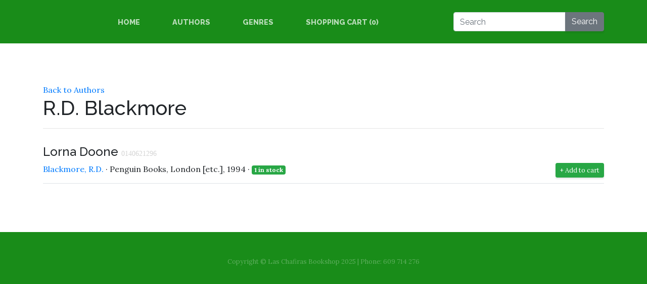

--- FILE ---
content_type: text/html; charset=utf-8
request_url: https://www.laschafirasbookshop.com/author/blackmore-rd-282
body_size: 2855
content:
<!DOCTYPE html>
<html lang="en">
<head prefix="og: http://ogp.me/ns#">
    <!-- Fathom - beautiful, simple website analytics -->
    <script src="https://cdn.usefathom.com/script.js" data-site="PXTVDIOD" defer></script>
    <!-- / Fathom -->
    <meta charset="utf-8">
    <meta name="viewport" content="width=device-width, initial-scale=1, shrink-to-fit=no">
    <title>1 book &#xB7; Blackmore, R.D. &middot; Las Chafiras Bookshop - 10,000+ second hand books for sale</title>
    <link rel="stylesheet" href="https://stackpath.bootstrapcdn.com/bootstrap/4.1.3/css/bootstrap.min.css" integrity="sha384-MCw98/SFnGE8fJT3GXwEOngsV7Zt27NXFoaoApmYm81iuXoPkFOJwJ8ERdknLPMO" crossorigin="anonymous">
    <link href="https://fonts.googleapis.com/css?family=Raleway:100,100i,200,200i,300,300i,400,400i,500,500i,600,600i,700,700i,800,800i,900,900i" rel="stylesheet">
    <link href="https://fonts.googleapis.com/css?family=Lora:400,400i,700,700i" rel="stylesheet">
    <link href="/css/master.min.css?v=OklZ_o_5r3zHwC8TFETaFceA0P7vvKDIqlrMQ0q9Ep4" rel="stylesheet">
    <link rel="apple-touch-icon" sizes="57x57" href="/apple-icon-57x57.png">
    <link rel="apple-touch-icon" sizes="60x60" href="/apple-icon-60x60.png">
    <link rel="apple-touch-icon" sizes="72x72" href="/apple-icon-72x72.png">
    <link rel="apple-touch-icon" sizes="76x76" href="/apple-icon-76x76.png">
    <link rel="apple-touch-icon" sizes="114x114" href="/apple-icon-114x114.png">
    <link rel="apple-touch-icon" sizes="120x120" href="/apple-icon-120x120.png">
    <link rel="apple-touch-icon" sizes="144x144" href="/apple-icon-144x144.png">
    <link rel="apple-touch-icon" sizes="152x152" href="/apple-icon-152x152.png">
    <link rel="apple-touch-icon" sizes="180x180" href="/apple-icon-180x180.png">
    <link rel="icon" type="image/png" sizes="192x192" href="/android-icon-192x192.png">
    <link rel="icon" type="image/png" sizes="32x32" href="/favicon-32x32.png">
    <link rel="icon" type="image/png" sizes="96x96" href="/favicon-96x96.png">
    <link rel="icon" type="image/png" sizes="16x16" href="/favicon-16x16.png">
    <link rel="manifest" href="/manifest.json">
    <meta name="msapplication-TileColor" content="#ffffff">
    <meta name="msapplication-TileImage" content="/ms-icon-144x144.png">
    <meta name="theme-color" content="#ffffff">
    <meta property="og:title" content="Las Chafiras Bookshop" />
    <meta property="og:site_name" content="Las Chafiras Bookshop" />
    <meta property="og:url" content="http://laschafirasbookshop.com" />
    <meta property="og:description" content="Established around five years ago, our goal was to offer our customers a wide selection of books at a great price. Being an avid reader myself, I am always on the lookout for more books written by my favourite authors (and, of course, authoresses!)." />
    <meta property="og:type" content="website" />
    <meta property="og:image" content="http://laschafirasbookshop.com/img/intro.jpg" />
</head>
<body>
    <nav class="navbar navbar-expand-lg navbar-dark py-lg-4" id="mainNav">
        <div class="container">
            <a class="text-uppercase navbar-brand text-white text-expanded font-weight-bold d-lg-none" href="/">Bookshop</a>
            <button class="navbar-toggler" type="button" data-toggle="collapse" data-target="#navbarResponsive" aria-controls="navbarResponsive" aria-expanded="false" aria-label="Toggle navigation">
                <span class="navbar-toggler-icon"></span>
            </button>
            <div class="collapse navbar-collapse" id="navbarResponsive">
                <ul class="navbar-nav mx-auto">
                    <li class="nav-item px-lg-4">
                        <a class="nav-link text-uppercase text-expanded" href="/">Home</a>
                    </li>
                    <li class="nav-item px-lg-4">
                        <a class="nav-link text-uppercase text-expanded" href="/authors">Authors</a>
                    </li>
                    <li class="nav-item px-lg-4">
                        <a class="nav-link text-uppercase text-expanded" href="/genres">Genres</a>
                    </li>
                    <li class="nav-item px-lg-4">
                        <a class="nav-link text-uppercase text-expanded" href="/cart">Shopping Cart (<span class="js-count">0</span>)</a>
                    </li>
                </ul>
                <form class="form-inline" action="/search">
                    <div class="form-group">
                        <div class="input-group">
                            <input type="text" class="form-control" placeholder="Search" name="q" />
                            <div class="input-group-append">
                                <button class="btn btn-secondary" type="submit">Search</button>
                            </div>
                        </div>
                    </div>
                </form>
            </div>
        </div>
    </nav>
    

<section class="page-section clearfix">
    <div class="container">
        <div class="intro">
            <a href="/authors">Back to Authors</a>
            <h1>R.D. Blackmore</h1>
            <hr />
            <ul class="list-unstyled">
                    <li>
<div class="border-bottom d-block py-3">
    <h4>Lorna Doone <small style="color:#d4d4d4;font-family:Consolas;font-size:0.9rem;">0140621296</small></h4>
    <a href="/author/blackmore-rd-282">Blackmore, R.D.</a>
    &middot; Penguin Books, London [etc.], 1994 &middot; <span class="badge badge-success">1 in stock</span>
        <button class="btn btn-sm btn-success float-right js-cart-btn" data-id="608" data-authorid="282" data-title="Lorna Doone" data-author="Blackmore, R.D." style="font-size:0.8rem">+ Add to cart</button>
</div>
</li>
            </ul>
        </div>
    </div>
</section>


    <footer class="footer text-faded text-center py-5">
        <div class="container">
            <p class="m-0 small">Copyright &copy; Las Chafiras Bookshop 2025 | Phone: 609 714 276</p>
        </div>
    </footer>
    <script src="https://code.jquery.com/jquery-3.3.1.min.js" integrity="sha256-FgpCb/KJQlLNfOu91ta32o/NMZxltwRo8QtmkMRdAu8=" crossorigin="anonymous"></script>
    <script src="https://cdnjs.cloudflare.com/ajax/libs/popper.js/1.14.3/umd/popper.min.js" integrity="sha384-ZMP7rVo3mIykV+2+9J3UJ46jBk0WLaUAdn689aCwoqbBJiSnjAK/l8WvCWPIPm49" crossorigin="anonymous"></script>
    <script src="https://stackpath.bootstrapcdn.com/bootstrap/4.1.3/js/bootstrap.min.js" integrity="sha384-ChfqqxuZUCnJSK3+MXmPNIyE6ZbWh2IMqE241rYiqJxyMiZ6OW/JmZQ5stwEULTy" crossorigin="anonymous"></script>
    <script>var Storage = { add: function (t, e) { var o = this.get(t); o.push(e), localStorage.setItem(t, JSON.stringify(o)) }, get: function (t) { return JSON.parse(localStorage.getItem(t)) || [] }, remove: function (t, e) { var o = this.get(t).filter(function (t) { return t.id !== e.id }); this.clear(t), localStorage.setItem(t, JSON.stringify(o)) }, clear: function (t) { localStorage.setItem(t, null) } }, ShoppingCart = { storageKey: "cart", addBook(t) { for (var e = this.getBooks(), o = !1, r = 0; r < e.length; r++)if (e[r].id === t.id) { o = !0; break } return o ? (this.removeBook(t), !1) : (Storage.add(this.storageKey, t), !0) }, removeBook(t) { Storage.remove(this.storageKey, t) }, getBooks() { return Storage.get(this.storageKey) }, getBookIds() { return this.getBooks().map(t => parseInt(t.id)) }, clear() { Storage.clear(this.storageKey) }, count() { return Storage.get(this.storageKey).length } }; function Book() { this.authorid = 0, this.id = 0, this.title = "", this.author = "" }</script>
    <script>var bookIds = ShoppingCart.getBookIds(); for (let t of $(".js-cart-btn")) { var btn = $(t); bookIds.includes(btn.data("id")) && (btn.toggleClass("btn-warning btn-success"), btn.text("- Remove from cart")) } $(".js-cart-btn").on("click", function () { var t = new Book; t.id = this.dataset.id, t.title = this.dataset.title, t.author = this.dataset.author, t.authorid = this.dataset.authorid; var o = $(this), a = ShoppingCart.addBook(t); o.toggleClass("btn-warning btn-success"), a ? o.text("- Remove from cart") : o.text("+ Add to cart"), $(".js-count").text(ShoppingCart.count()) }), $(".js-count").text(ShoppingCart.count());</script>
    
<script defer src="https://static.cloudflareinsights.com/beacon.min.js/vcd15cbe7772f49c399c6a5babf22c1241717689176015" integrity="sha512-ZpsOmlRQV6y907TI0dKBHq9Md29nnaEIPlkf84rnaERnq6zvWvPUqr2ft8M1aS28oN72PdrCzSjY4U6VaAw1EQ==" data-cf-beacon='{"version":"2024.11.0","token":"317b425762e742a7b821424ad9579118","r":1,"server_timing":{"name":{"cfCacheStatus":true,"cfEdge":true,"cfExtPri":true,"cfL4":true,"cfOrigin":true,"cfSpeedBrain":true},"location_startswith":null}}' crossorigin="anonymous"></script>
</body>
</html>

--- FILE ---
content_type: text/css
request_url: https://www.laschafirasbookshop.com/css/master.min.css?v=OklZ_o_5r3zHwC8TFETaFceA0P7vvKDIqlrMQ0q9Ep4
body_size: 857
content:
body{font-family:"Lora";}h1,h2,h3,h4,h5,h6{font-family:"Raleway";}p{line-height:1.75;}.text-faded{color:rgba(255,255,255,.3);}.site-heading{margin-top:5rem;margin-bottom:5rem;text-transform:uppercase;line-height:1;font-family:"Raleway";}.site-heading .site-heading-upper{display:block;font-size:2rem;font-weight:800;}.site-heading .site-heading-lower{font-size:5rem;font-weight:100;line-height:4rem;}.page-section{margin-top:5rem;margin-bottom:5rem;}.section-heading{text-transform:uppercase;}.section-heading .section-heading-upper{display:block;font-size:1rem;font-weight:800;}.section-heading .section-heading-lower{display:block;font-size:3rem;font-weight:100;}.bg-faded{background-color:rgba(255,255,255,.85);}#mainNav{background-color:rgba(0,128,0,.9);font-family:"Raleway";}#mainNav .navbar-brand{color:#008000;}#mainNav .navbar-nav .nav-item .nav-link{color:rgba(255,255,255,.7);font-weight:800;}#mainNav .navbar-nav .nav-item.active .nav-link{color:#008000;}@media(min-width:992px){#mainNav .navbar-nav .nav-item .nav-link{font-size:.9rem;}#mainNav .navbar-nav .nav-item .nav-link:hover{color:rgba(255,255,255,.4);}#mainNav .navbar-nav .nav-item.active .nav-link:hover{color:#008000;}}.btn-xl{font-weight:700;font-size:.8rem;padding-top:1.5rem;padding-bottom:1.5rem;padding-left:2rem;padding-right:2rem;}.intro{position:relative;}@media(min-width:992px){.intro .intro-img{width:75%;float:right;}.intro .intro-text{left:0;width:60%;margin-top:3rem;position:absolute;}.intro .intro-text .intro-button{width:100%;left:0;position:absolute;bottom:-2rem;}}@media(min-width:1200px){.intro .intro-text{width:45%;}}.cta{padding-top:5rem;padding-bottom:5rem;background-color:rgba(0,128,0,.9);}.cta .cta-inner{position:relative;padding:3rem;margin:.5rem;background-color:rgba(255,255,255,.85);}.cta .cta-inner:before{border-radius:.5rem;content:"";position:absolute;top:-.5rem;bottom:-.5rem;left:-.5rem;right:-.5rem;border:.25rem solid rgba(255,255,255,.85);}@media(min-width:992px){.about-heading .about-heading-img{position:relative;z-index:0;}.about-heading .about-heading-content{margin-top:-5rem;position:relative;z-index:1;}}@media(min-width:992px){.product-item .product-item-title{position:relative;z-index:1;margin-bottom:-3rem;}.product-item .product-item-img{position:relative;z-index:0;max-width:60vw;}.product-item .product-item-description{position:relative;z-index:1;margin-top:-3rem;max-width:50vw;}}.list-hours{font-size:.9rem;}.list-hours .list-hours-item{border-bottom:1px solid rgba(0,128,0,.5);padding-bottom:.25rem;margin-bottom:1rem;font-style:italic;}.list-hours .list-hours-item.today{font-weight:bold;color:#008000;}@media(min-width:992px){.list-hours{width:50%;font-size:1.1rem;}}.address strong{font-size:1.2rem;}.footer{background-color:rgba(0,128,0,.9);}.text-primary{color:#008000!important;}.bg-primary{background-color:#008000!important;}.btn{box-shadow:0 3px 3px 0 rgba(33,37,41,.1);}.btn-primary{background-color:#008000;border-color:#008000;}.btn-primary:hover,.btn-primary:focus,.btn-primary:active{background-color:#004d00;border-color:#004d00;}.font-weight-light{font-weight:100!important;}label{font-weight:bold;text-transform:uppercase;font-family:"Raleway",sans-serif;color:#808080;font-size:.8rem;margin-bottom:.25rem!important;}